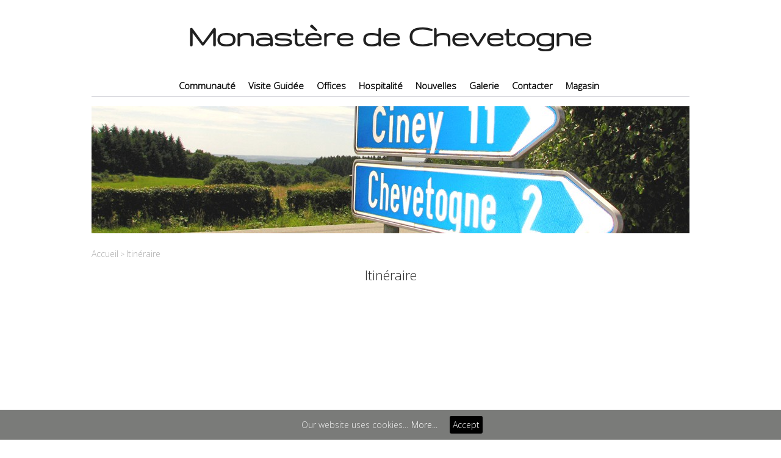

--- FILE ---
content_type: text/html; charset=utf-8
request_url: https://www.monasteredechevetogne.com/Contact_Itinerary
body_size: 4257
content:
<!DOCTYPE html>
<html dir="ltr" lang="fr">
<head>
<meta charset="UTF-8" />
<title>Itinéraire</title>
<base href="https://www.monasteredechevetogne.com/" />
<meta name="viewport" content="width=device-width, initial-scale=1.0" />
<link href="https://www.monasteredechevetogne.com/image/data/favicon3.png" rel="icon" />
<link rel="stylesheet" type="text/css" href="catalog/view/theme/exasresponsive/stylesheet/stylesheet.css" />
<link rel="stylesheet" type="text/css" href="catalog/view/theme/exasresponsive/stylesheet/responsive.css" />
<script type="text/javascript" src="catalog/view/javascript/jquery/jquery-1.7.1.min.js"></script>
<script type="text/javascript" src="catalog/view/javascript/jquery/ui/jquery-ui-1.8.16.custom.min.js"></script>

<link rel="stylesheet" type="text/css" href="catalog/view/javascript/jquery/ui/themes/ui-lightness/jquery-ui-1.8.16.custom.css" />
<script type="text/javascript" src="catalog/view/javascript/common.js"></script>

<script type="text/javascript" src="audiochev/audiojs/audio.min.js"></script>
<link rel="stylesheet" type="text/css" href="audiochev/includes/index.css" />
<script>
audiojs.events.ready(function() {
  var as = audiojs.createAll({
    autoplay: true
  });
});
</script>
<!--[if IE 7]>
<link rel="stylesheet" type="text/css" href="catalog/view/theme/exasresponsive/stylesheet/ie7.css" />
<![endif]-->
<!--[if lt IE 7]>
<link rel="stylesheet" type="text/css" href="catalog/view/theme/exasresponsive/stylesheet/ie6.css" />
<script type="text/javascript" src="catalog/view/javascript/DD_belatedPNG_0.0.8a-min.js"></script>
<script type="text/javascript">
DD_belatedPNG.fix('#logo img');
</script>
<![endif]-->
<!--[if lt IE 9]>
   <script src="https://css3-mediaqueries-js.googlecode.com/svn/trunk/css3-mediaqueries.js"></script>
<![endif]-->
<!--[if lt IE 8]>
   <div style=' clear: both; text-align:center; position: relative;'>
     <a href="https://windows.microsoft.com/en-US/internet-explorer/products/ie/home?ocid=ie6_countdown_bannercode">
       <img src="https://storage.ie6countdown.com/assets/100/images/banners/warning_bar_0000_us.jpg" border="0" height="42" width="820" alt="You are using an outdated browser. For a faster, safer browsing experience, upgrade for free today." />
    </a>
  </div>
<![endif]-->



</head>
<body>

 
      
    
<div class="small_link">
    <div>Links</div>
    <select onchange="location=this.value">
        <option></option>
        <option value="https://www.monasteredechevetogne.com/index.php?route=common/home">Accueil</option>
        <option value="https://www.monasteredechevetogne.com/index.php?route=account/wishlist" id="wishlist-total">Liste souhaits</option>
        <option value="https://www.monasteredechevetogne.com/index.php?route=account/account">Compte</option>
        <option value="https://www.monasteredechevetogne.com/index.php?route=checkout/cart">Panier</option>
        <option value="https://www.monasteredechevetogne.com/index.php?route=checkout/checkout">Commander</option>
		      </select>
</div>


<div id="container">

			
							
			

<div class="containersmall">

<div id="header">
    <div id="logo"><a href="https://www.monasteredechevetogne.com/index.php?route=common/home"><img src="https://www.monasteredechevetogne.com/image/data/logo_breed_17.png" title="Monastère de Chevetogne" alt="Monastère de Chevetogne" /></a></div>
   
  
  
 
   <div id="cart">
  <div class="heading">
    <h4>Panier</h4>
    <a><span id="cart-total">0 article(s) - €0,00</span></a></div>
  <div class="content">
        <div class="empty">Votre panier est vide !</div>
      </div>
</div> 	
					
						<script> 
							$('#cart').hide();
						</script>
							
						<script> 							
						(function() {
				    var origaddToCart = addToCart ;
					    addToCart = function() 
					    {
					        var result = origaddToCart.apply(this, arguments);
					        $('#cart').show();
					        return result;
					    };
						})();
						
						$('#cart').live('mouseleave', function() {
						//alert('cart mouseleave');
						if($('#cart .content .empty').length)
							{
								$('#cart').hide();
							}
						}); 
						</script>
						
       
  
 
  
</div>



<div id='menu'><ul class='org_cat'><li><a href='https://www.monasteredechevetogne.com/community'>Communauté</a><div><ul><li><a href='https://www.monasteredechevetogne.com/MonasticVocation'>Vocation monastique</a></li><li><a href='https://www.monasteredechevetogne.com/History'>Histoire</a></li><li><a href='https://www.monasteredechevetogne.com/EcumenicalVocation'>Vocation œcuménique</a></li><li><a href='https://www.monasteredechevetogne.com/Irenikon'>Revue Irénikon</a></li><li><a href='https://www.monasteredechevetogne.com/Editions'>Editions</a></li><li><a href='https://www.monasteredechevetogne.com/Iconographie'>Artisanat</a></li><li><a href='https://www.monasteredechevetogne.com/Cds'>CDs</a></li></ul></div></li><li><a href='https://www.monasteredechevetogne.com/visite_menu'>Visite Guidée</a><div><ul><li><a href='https://www.monasteredechevetogne.com/Monastery'>Monastère</a></li><li><a href='https://www.monasteredechevetogne.com/ByzantineChurch'>Église byzantine</a></li><li><a href='https://www.monasteredechevetogne.com/LatinChurch'>Église latine</a></li><li><a href='https://www.monasteredechevetogne.com/Bells'>Les cloches</a></li><li><a href='https://www.monasteredechevetogne.com/Library'>Bibliothèque</a></li><li><a href='https://www.monasteredechevetogne.com/Cemetery'>Cimetière</a></li></ul></div></li><li><a href='https://www.monasteredechevetogne.com/offices'>Offices</a><div><ul><li><a href='https://www.monasteredechevetogne.com/offices_calendrier'>Calendrier</a></li><li><a href='https://www.monasteredechevetogne.com/webcast'>Webcast</a></li><li><a href='https://www.monasteredechevetogne.com/blog-section/sermons'>Homélies</a></li></ul></div></li><li><a href='https://www.monasteredechevetogne.com/Hospitality'>Hospitalité</a><div><ul><li><a href='https://www.monasteredechevetogne.com/HospitalityMonastery'>Monastère</a></li><li><a href='https://www.monasteredechevetogne.com/Bethany'>Béthanie</a></li><li><a href='https://www.monasteredechevetogne.com/Emmaus'>Emmaüs</a></li><li><a href='https://www.monasteredechevetogne.com/EcumenicalCenter'>Centre Œcuménique</a></li></ul></div></li><li><a href='https://www.monasteredechevetogne.com/blog-section/actueel_news'>Nouvelles</a></li><li><a href='https://www.monasteredechevetogne.com/index.php?route=gallery/gallery'>Galerie</a></li><li><a href='https://www.monasteredechevetogne.com/index.php?route=information/contact'>Contacter</a><div><ul><li><a href='https://www.monasteredechevetogne.com/contacter_adresse'>Adresse </a></li><li><a href='https://www.monasteredechevetogne.com/Contact_Itinerary'>Itinéraire</a></li></ul></div></li><li><a href='https://www.monasteredechevetogne.com/shop'>Magasin</a><div><ul><li><a href='https://www.monasteredechevetogne.com/shop/magasin_calendrier'>Calendrier liturgique</a></li><li><a href='https://www.monasteredechevetogne.com/shop/magasin_cd'>CDs</a></li><li><a href='https://www.monasteredechevetogne.com/shop/magasin_livres'>Livres</a></li><li><a href='https://www.monasteredechevetogne.com/shop/magasin_cartes_postales'>Cartes postales</a></li><li><a href='https://www.monasteredechevetogne.com/shop/magasin_encens'>Encens</a></li><li><a href='https://www.monasteredechevetogne.com/shop/magasin_bronze_emaille'>Bronze émaillé</a></li><li><a href='https://www.monasteredechevetogne.com/shop/magasin_produits_monastiques'>Produits monastiques</a></li></ul></div></li></ul></div><div class='small_cat'><div>Categories</div><select onChange='location = this.value'><option></option><option value='https://www.monasteredechevetogne.com/index.php?route=common/home'>Home</option><option value='https://www.monasteredechevetogne.com/community'>Communauté</option><option value='https://www.monasteredechevetogne.com/MonasticVocation'> --- Vocation monastique</option><option value='https://www.monasteredechevetogne.com/History'> --- Histoire</option><option value='https://www.monasteredechevetogne.com/EcumenicalVocation'> --- Vocation œcuménique</option><option value='https://www.monasteredechevetogne.com/Irenikon'> --- Revue Irénikon</option><option value='https://www.monasteredechevetogne.com/Editions'> --- Editions</option><option value='https://www.monasteredechevetogne.com/Iconographie'> --- Artisanat</option><option value='https://www.monasteredechevetogne.com/Cds'> --- CDs</option><option value='https://www.monasteredechevetogne.com/visite_menu'>Visite Guidée</option><option value='https://www.monasteredechevetogne.com/Monastery'> --- Monastère</option><option value='https://www.monasteredechevetogne.com/ByzantineChurch'> --- Église byzantine</option><option value='https://www.monasteredechevetogne.com/LatinChurch'> --- Église latine</option><option value='https://www.monasteredechevetogne.com/Bells'> --- Les cloches</option><option value='https://www.monasteredechevetogne.com/Library'> --- Bibliothèque</option><option value='https://www.monasteredechevetogne.com/Cemetery'> --- Cimetière</option><option value='https://www.monasteredechevetogne.com/offices'>Offices</option><option value='https://www.monasteredechevetogne.com/offices_calendrier'> --- Calendrier</option><option value='https://www.monasteredechevetogne.com/webcast'> --- Webcast</option><option value='https://www.monasteredechevetogne.com/blog-section/sermons'> --- Homélies</option><option value='https://www.monasteredechevetogne.com/Hospitality'>Hospitalité</option><option value='https://www.monasteredechevetogne.com/HospitalityMonastery'> --- Monastère</option><option value='https://www.monasteredechevetogne.com/Bethany'> --- Béthanie</option><option value='https://www.monasteredechevetogne.com/Emmaus'> --- Emmaüs</option><option value='https://www.monasteredechevetogne.com/EcumenicalCenter'> --- Centre Œcuménique</option><option value='https://www.monasteredechevetogne.com/blog-section/actueel_news'>Nouvelles</option><option value='https://www.monasteredechevetogne.com/index.php?route=gallery/gallery'>Galerie</option><option value='https://www.monasteredechevetogne.com/index.php?route=information/contact'>Contacter</option><option value='https://www.monasteredechevetogne.com/contacter_adresse'> --- Adresse </option><option value='https://www.monasteredechevetogne.com/Contact_Itinerary'> --- Itinéraire</option><option value='https://www.monasteredechevetogne.com/shop'>Magasin</option><option value='https://www.monasteredechevetogne.com/shop/magasin_calendrier'> --- Calendrier liturgique</option><option value='https://www.monasteredechevetogne.com/shop/magasin_cd'> --- CDs</option><option value='https://www.monasteredechevetogne.com/shop/magasin_livres'> --- Livres</option><option value='https://www.monasteredechevetogne.com/shop/magasin_cartes_postales'> --- Cartes postales</option><option value='https://www.monasteredechevetogne.com/shop/magasin_encens'> --- Encens</option><option value='https://www.monasteredechevetogne.com/shop/magasin_bronze_emaille'> --- Bronze émaillé</option><option value='https://www.monasteredechevetogne.com/shop/magasin_produits_monastiques'> --- Produits monastiques</option></select></div>
<div id="notification"></div>

			
							<div id="header-bottom-modules">
										<div class="box" id="html-everywhere-3">
		<div class="box-content-html-ev"><p><img alt="Contact Itinerary" src="https://www.monasteredechevetogne.com/image/data/banner/Contact_Itinerary.jpg" style="height:208px; width:980px" /></p>
</div>
</div>									</div>
						
			 
<div id="content">  <div class="breadcrumb">
        <a href="https://www.monasteredechevetogne.com/index.php?route=common/home">Accueil</a>
         &gt; <a href="https://www.monasteredechevetogne.com/Contact_Itinerary">Itinéraire</a>
      </div>
  <h1>Itinéraire</h1>
  <p style="text-align: justify;"><iframe frameborder="0" height="350" scrolling="no" src="https://maps.google.nl/maps?ie=UTF8&amp;cid=1567848009077206315&amp;q=Chevetogne+Abbey&amp;gl=FR&amp;hl=fr&amp;t=m&amp;ll=50.218161,5.132074&amp;spn=0.003433,0.01929&amp;z=16&amp;iwloc=A&amp;output=embed" width="980"></iframe><br />
<small><a href="https://maps.google.nl/maps?ie=UTF8&amp;cid=1567848009077206315&amp;q=Chevetogne+Abbey&amp;gl=NL&amp;hl=fr&amp;t=m&amp;ll=50.218161,5.132074&amp;spn=0.003433,0.01929&amp;z=16&amp;iwloc=A&amp;source=embed" style="color: rgb(0, 0, 255); text-align: left;">Agrandir le plan</a></small><br />
<br />
<strong>En voiture</strong><br />
Sur l’autoroute E 411 reliant Bruxelles à Luxembourg prendre la sortie n° 21 "Custinne-Leignon", tourner à gauche et suivre les indications "Chevetogne", au premier carrefour à droite, ensuite, au deuxième carrefour de nouveau à droite. Au village de Chevetogne suivre les indications "Monastère". Traverser le village de Chevetogne, monter la colline en faisant un grand tournant à droite, puis un autre' à gauche. L'entrée du domaine du monastère est la première sortie à gauche après "le chalet vert".<br />
Coordonnées GPS: &nbsp;50° 13' 03'' N - 5° 07' 57'' E.<br />
<br />
<strong>Par le train</strong><br />
Sur la ligne Bruxelles-Luxembourg&nbsp;sortir&nbsp;à Ciney (env. 10 km de Chevetogne).<br />
À la gare de Ciney prendre l’<a href="http://www.infotec.be/fr-be/medeplacer/horaires/ligne.aspx?ligne=N2432&amp;titre=43/2%20CINEY%20-%20MONT-GAUTHIER" target="_blank"><strong>autobus 43/2 Ciney-Mont Gauthier</strong></a>; descendre à l'arrêt "Rue du Monastère".</p>

<p style="text-align: justify; margin-left: 40px;"><u>Horaires des autobus nº 43/2</u><br />
<em>Du lundi au vendredi, jours scolaires</em>:<br />
Ciney-gare départ: &nbsp;13.16 / 17.08<br />
Arrivée Chevetogne: &nbsp;13.43 / 17.35<br />
<br />
<em>Du lundi au vendredi, vacances scolaires</em>:<br />
Ciney-gare départ: &nbsp;9h16 / 11h16 / 13h16 / 17h08<br />
Arrivée Chevetogne: &nbsp;9h51 / 11h51 / 13h51 / 17h37<br />
<br />
<em>Les samedis</em>:<br />
Ciney-gare départ:&nbsp; 10h16 / 16h42<br />
Arrivée Chevetogne:&nbsp; 10h39 / 17h05<br />
<br />
<em>Les dimanches: &nbsp;</em>pas d'autobus</p>
  <div class="buttons">
   <div class="right"><input class="button" type="button" value="<" onclick="history.back(-1)" /></div>
  </div>
  </div>

			
							
			<div class="containersmall">


 <div id="welcome">
        <a href="https://www.monasteredechevetogne.com/index.php?route=account/login">Connection</a> <img border="0" src="catalog/view/theme/default/image/lock.png"> <a href="https://www.monasteredechevetogne.com/index.php?route=account/register">Inscription</a>      </div>

 
    <form action="https://www.monasteredechevetogne.com/index.php?route=module/language" method="post" enctype="multipart/form-data">
  <div id="language">Langue : 
        <img src="image/flags/fr.png" alt="Francais" title="Francais" onclick="$('input[name=\'language_code\']').attr('value', 'fr'); $(this).parent().parent().submit();" />
        <img src="image/flags/nl.png" alt="Nederlands" title="Nederlands" onclick="$('input[name=\'language_code\']').attr('value', 'nl'); $(this).parent().parent().submit();" />
        <img src="image/flags/gb.png" alt="English" title="English" onclick="$('input[name=\'language_code\']').attr('value', 'en'); $(this).parent().parent().submit();" />
        <img src="image/flags/de.png" alt="Deutsch" title="Deutsch" onclick="$('input[name=\'language_code\']').attr('value', 'de'); $(this).parent().parent().submit();" />
        <img src="image/flags/it.png" alt="Italiano" title="Italiano" onclick="$('input[name=\'language_code\']').attr('value', 'it'); $(this).parent().parent().submit();" />
        <img src="image/flags/es.png" alt="Español" title="Español" onclick="$('input[name=\'language_code\']').attr('value', 'es'); $(this).parent().parent().submit();" />
        <img src="image/flags/pt.png" alt="Portugues" title="Portugues" onclick="$('input[name=\'language_code\']').attr('value', 'pt'); $(this).parent().parent().submit();" />
        <img src="image/flags/ru.png" alt="Русский" title="Русский" onclick="$('input[name=\'language_code\']').attr('value', 'ru'); $(this).parent().parent().submit();" />
        <img src="image/flags/ro.png" alt="Romana" title="Romana" onclick="$('input[name=\'language_code\']').attr('value', 'ro'); $(this).parent().parent().submit();" />
        <img src="image/flags/ua.png" alt="Украї́нська мо́ва" title="Украї́нська мо́ва" onclick="$('input[name=\'language_code\']').attr('value', 'ua'); $(this).parent().parent().submit();" />
        <input type="hidden" name="language_code" value="" />
    <input type="hidden" name="redirect" value="https://www.monasteredechevetogne.com/Contact_Itinerary" />
  </div>
</form>
 
 

   
  
  
<div id="footer">
  
  <div class="column">
    <h3>Compte</h3>
    <ul>
      <li><a href="https://www.monasteredechevetogne.com/index.php?route=account/account">Compte</a></li>
	  <li><a href="https://www.monasteredechevetogne.com/index.php?route=information/sitemap">Plan du site</a></li>
    </ul>
  </div>
    <div class="column">
    <h3><br /></h3>
    <ul>
	  <li><a href="https://www.monasteredechevetogne.com/index.php?route=account/order">Historique de commandes</a></li>
      <li><a href="https://www.monasteredechevetogne.com/index.php?route=account/return/insert">Retours</a></li>
     
    </ul>
  </div>
  
   <div class="column">
    <h3><br /></h3>
    <ul>
       <li><a href="https://www.monasteredechevetogne.com/index.php?route=account/newsletter">Lettre d&#8217;information</a></li>
	   <li><a href="https://www.monasteredechevetogne.com/index.php?route=information/contact">Nous contacter</a></li>
    </ul>
	
  </div>

    <div class="column">
    <h3><br /></h3>
    <ul>
            <li><a href="https://www.monasteredechevetogne.com/privacy_policy">Privacy Policy</a></li>
            <li><a href="https://www.monasteredechevetogne.com/terms_conditions">Terms &amp; Conditions </a></li>
          </ul>
  </div>

 
</div>

  


</div>
</div>

                
                <script type="text/javascript" src="catalog/view/javascript/TLSCookiesEU.js"></script>
                

			
							
			
            
</body></html>

--- FILE ---
content_type: text/css
request_url: https://www.monasteredechevetogne.com/catalog/view/theme/exasresponsive/stylesheet/responsive.css
body_size: 937
content:
img{
	max-width:100%;
}
.small_cat, .small_link {
	position: relative;
	z-index: 30;
	margin: 0px 10px 20px 10px;
}
.small_link{
	margin-bottom:0px;
}
.small_cat div, .small_link div{
	padding: 0px 16px;
	overflow: hidden;
	position: relative;
	font: 18px/40px 'PT Sans Narrow';
	color: #fff;
	text-shadow: 0px 1px 2px rgba(0, 0, 0, 0.2);
	text-align:center;
	text-transform:uppercase;
	font-weight:bold;
}
.small_cat div{
	background:#585858;
	border: 1px solid #000000;
	border-radius: 0px 0px 3px 3px;
	-moz-border-radius: 0px 0px 3px 3px;
	-webkit-border-radius: 0px 0px 3px 3px;
}
.small_link div{
	background: #585858;
	border:1px solid #000000;
	border-radius: 3px 3px 0px 0px;
	-moz-border-radius: 3px 3px 0px 0px;
	-webkit-border-radius: 3px 3px 0px 0px;
}
.small_cat select, .small_link select {
	position: absolute;
	top: 0px;
	left: 0px;
	width: 100%;
	height: 100%;
	opacity: 0;
	filter: progid:DXImageTransform.Microsoft.Alpha(opacity=0);
	cursor: pointer;
	background-color: #f5f6f7;
}
.small_cat, .small_link, .small_content{
	display:none;
}
/* Desktop standard 960 and up */
@media only screen and (min-width: 980px) {
	
}

/* Tablet Portrait size to standard 980*/
@media only screen and (max-width: 768px) {
body{
		background-color:#FFF;
		background-image:none;
	}
#container{
		width: 760px;
		padding:0px;
		margin: 0px;
	}
.containersmall {
	width: 760px;
	padding:0px;
	margin: 0px;
}
#column-left{
		display:none;
	}
#column-left + #column-right + #content, #column-left + #content {
		margin-left: 0px;
	}
#header #cart .heading {
	display:none;
	}
#menu > ul > li > a {
    
    font-size: 14px;
    font-weight: bold;
    line-height: 14px;
    margin-bottom: 5px;
    padding: 6px 2px;
   
}
}

/* Mobile Landscape Size to Tablet Portrait */
@media only screen and (max-width: 600px) {
	#container{
		width:100%;
	}
	.containersmall {
	width:99%;
}
	#column-right{
		display:none;
	}
	#column-right + #content {
		margin-right:0px;
	}
	#header {
		height:85px;
	}
	#header #logo{
		top: 50px;
	}
	#header #language, #header #currency{
		width: 150px;
	}
	#header #language{
		left: 162px;
		top: 9px;
	}
	#header #currency{
		left: 5px;
		top: 5px;
	}
	#header #cart {
		top: 122px;
	}
	#header #welcome{
		top:210px;
	}
	#header #search{
		top: 180px;
	}
	#header .links{
		display:none;
	}
	#footer  {
		width: 101%;
		
	}
	#footer .column {
		width: 49%;
		min-height: 120px;
	}
	
	#menu > ul > li > div > ul > li > ul{
		padding-left:20px;
	}
	#menu, .org_cat, .toplinks{
		display:none;
	}
	.small_cat, .small_link{
		display:block;
	}
	#header #cart .heading {
	display:none;
	}
}

@media only screen and (max-width: 350px) {
	#header #logo{
		left:5px;
	}
	#header #language, #header #currency{
		width: 150px;
	}
	#header #language{
		left: 162px;
		top: 9px;
	}
	#header #currency{
		left: 5px;
		top: 5px;
	}
	#header #cart .heading{
		margin-right:0px;
	}
	#header .links{
		display:none;
	}
	.product-info > .left {
		float: left;
		margin-right: auto;
	}
	.product-info > .left + .right {
		margin-left: auto;
		float:left;
	}
	.org_content{
		display:none;
	}
	.small_content{
		display:inline-block;
	}
	.login-content .left, .login-content .right {
		float: left;
		width: 100%;
	}
	#footer .column {
		width: 100%;
	}
	
}

@media only screen and (max-width: 250px) {
	#header {
		height:260px;
	}
	#header #logo{
		top: 90px;
	}
	#header #language, #header #currency{
		width: 150px;
	}
	#header #language{
		left: 5px;
		top: 40px;
	}
	#header #currency{
		left: 5px;
		top: 5px;
	}
	#header #search{
		top:210px;
		right: 5px;
		width: 208px;
	}
	#header #search input{
		width: 172px;
	}
	#header #cart {
		top: 148px;
		right:0px;
	}
	#header #cart .heading{
		margin-right:0px;
	}
	#header #welcome{
		top:240px;
		right: 5px;
		width: 200px;
	}
	#header .links{
		display:none;
	}
}